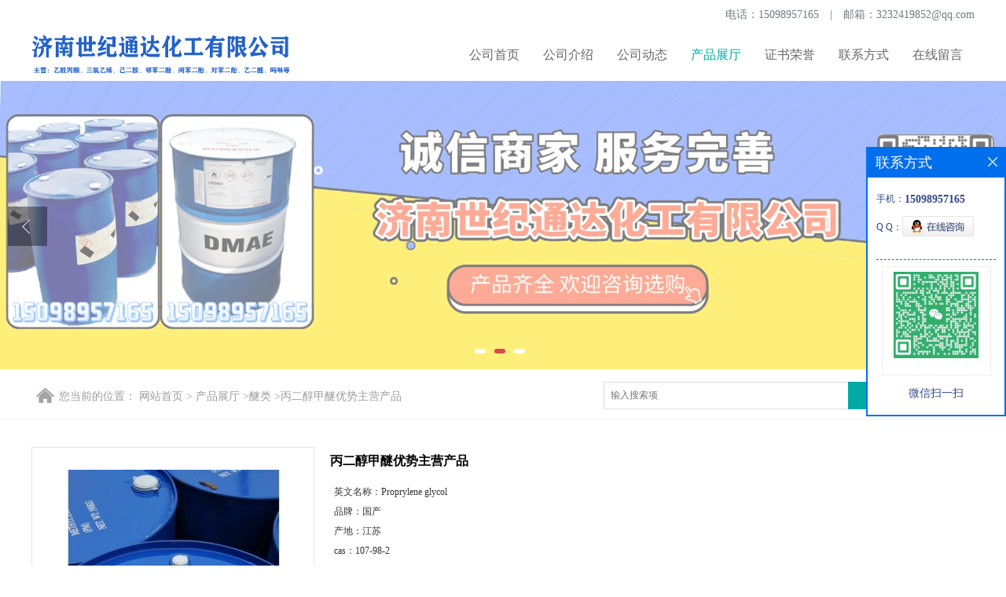

--- FILE ---
content_type: text/html; charset=utf-8
request_url: http://www.jn-shijitongda.com/products/show8579462.html
body_size: 7261
content:
<!DOCTYPE HTML>
<html>
<head>
<meta http-equiv="Content-Type" content="text/html; charset=utf-8" />
<meta name="viewport" content="width=device-width, initial-scale=1.0, maximum-scale=1.0, user-scalable=no" />
<link rel="stylesheet" type="text/css" href="/web/mb/cn/sp_mb96/css/base.css">
<link rel="stylesheet" type="text/css" href="/web/mb/cn/sp_mb96/css/top.css">
<link rel="stylesheet" type="text/css" href="/web/mb/cn/sp_mb96/css/bottom.css">
<link rel="stylesheet" type="text/css" href="/web/mb/cn/sp_mb96/css/layout.css">
<script type="text/javascript" src="/web/mb/cn/sp_mb96/js/jquery-1.11.1.min.js"></script>
<script type="text/javascript" src="/web/mb/cn/sp_mb96/js/common.js"></script>
<script type="text/javascript" src="/web/mb/cn/sp_mb96/js/wow_l.js"></script>
<script type="text/javascript" src="/web/mb/cn/sp_mb96/js/Tony_Tab.js"></script><!--焦点图-->

<link rel="stylesheet" type="text/css" href="/web/mb/cn/sp_mb96/css/layout_persiangreen.css" class="style_t">
<title>丙二醇甲醚优势主营产品-济南世纪通达化工有限公司</title>
<meta http-equiv="keywords" content="丙二醇甲醚优势主营产品">
<meta http-equiv="description" content="丙二醇甲醚生产厂家|山东济南丙二醇甲醚现货批发价格丙二醇甲醚含量：99%以上包装：190kg/桶外观：无色透明液体销售地址:济南市天桥区北园大街付款方式：款到货出发货方式：陆运，为客户代办物流运输主要用途：主要用作溶剂、分散剂和稀释剂，也用作燃料抗冻...">


<SCRIPT language=javascript type=text/javascript>
    <!--
    if(window.XMLHttpRequest){
        document.oncontextmenu=function(e){return false;}
        document.onselectstart=function(e){return false;}
    }else if(window.ActiveXObject){
        document.oncontextmenu=new Function('event.returnValue=false;');
        document.onselectstart=new Function('event.returnValue=false;');
    }
    -->
</SCRIPT>
<noscript><iframe src=""></iframe></noscript>
<style>
    body { -moz-user-select: none; }
</style>
<script>
    if(true){
        var curl = window.location.href;
        var defurl = "http://www.jn-shijitongda.com";
        if(curl.indexOf(defurl)<0){
            if (defurl.indexOf("http://")==0){
                curl = curl.replace(defurl.replace("http:","https:"),defurl);
            }else{
                curl = curl.replace(defurl.replace("https:","http:"),defurl);
            }
            window.location.href = curl;
        }
    }
</script>
</head>
<body>
<div class="header">
 <div class="rt_mdr1">
  <ul>
   <span>电话：<a href="tel:15098957165">15098957165</a></span>
   <em>|</em>
     <span>邮箱：<a href="mailto:3232419852@qq.com">3232419852@qq.com</a></span>
  </ul>
 </div><!--rt_mdr1-->
 <div class="top">
    <a href="/" class="logo_l">
		<img src="/img/logo/2024/5/27/171677887934170.jpg" alt="济南世纪通达化工有限公司" title="陕西己二胺现货神马原装|济南异丁醇现货|山东正十二硫醇价格|GMA价格|二乙胺生产厂家|新戊二醇生产厂家|三羟甲基丙烷宜化-济南世纪通达化工有限公司"/>
    </a>
    <div class="nav">
	 <ul>
		<li
		  ><a href="/"   class="dnc_mdfe" >公司首页</a></li>
		<li
		  ><a href="/about.html"   class="dnc_mdfe" >公司介绍</a></li>
		<li
		  ><a href="/news/list--p1.html"   class="dnc_mdfe" >公司动态</a></li>
		  <li
				class="omm"
		  ><a href="/products/list--p1.html"   class="dnc_mdfe">产品展厅</a>
			<div class="nre_mdc">
			  <a href="/products/list-catid-56783_--p1.html">醇类</a>
			  <a href="/products/list-catid-80375_--p1.html">羧酸衍生物</a>
			  <a href="/products/list-catid-120948_--p1.html">醚类</a>
			  <a href="/products/list-catid-128809_--p1.html">烃类</a>
			  <a href="/products/list-catid-155049_--p1.html">酯类</a>
			  <a href="/products/list-catid-155050_--p1.html">酚类</a>
			  <a href="/products/list-catid-155051_--p1.html">胺类</a>
			  <a href="/products/list-catid-155052_--p1.html">杂环类</a>

			</div><!--nre_mdc-->
		</li>
		<li
		  ><a href="/honors/list--p1.html"   class="dnc_mdfe" >证书荣誉</a></li>
		<li
		  ><a href="/contact.html"   class="dnc_mdfe" >联系方式</a></li>
		<li
		  ><a href="/feedback.html"   class="dnc_mdfe" >在线留言</a></li>
    </ul>
   </div><!--nav-->
  <a href="javascript:void(0)" class="mul_m"><span>&nbsp;</span></a>
 </div><!--top-->
 <div class="wap_nav">
  <ul>
		<li
		  ><a href="/"   class="dnc_md_fe" >公司首页</a></li>
		<li
		  ><a href="/about.html"   class="dnc_md_fe" >公司介绍</a></li>
		<li
		  ><a href="/news/list--p1.html"   class="dnc_md_fe" >公司动态</a></li>
		  <li
				class="omm"
		  ><a href="/products/list--p1.html"   class="dnc_md_fe">产品展厅</a><a href="javascript:void(0)" class="ip_down">&nbsp;</a>
			<div class="nre_m_mdc">
				<a href="/products/list-catid-56783_--p1.html">醇类</a>
				<a href="/products/list-catid-80375_--p1.html">羧酸衍生物</a>
				<a href="/products/list-catid-120948_--p1.html">醚类</a>
				<a href="/products/list-catid-128809_--p1.html">烃类</a>
				<a href="/products/list-catid-155049_--p1.html">酯类</a>
				<a href="/products/list-catid-155050_--p1.html">酚类</a>
				<a href="/products/list-catid-155051_--p1.html">胺类</a>
				<a href="/products/list-catid-155052_--p1.html">杂环类</a>
				<a href="/products/list-catid-155053_--p1.html">无机类</a>
				<a href="/products/list-catid-155054_--p1.html">醛类</a>
				<a href="/products/list-catid-155055_--p1.html">羧酸类</a>
				<a href="/products/list-catid-155056_--p1.html">酮类</a>
				<a href="/products/list-catid-155346_--p1.html">有机金属</a>
				<a href="/products/list-catid-155683_--p1.html">有机氨基化合物</a>
				<a href="/products/list-catid-155769_--p1.html">腈类</a>
				<a href="/products/list-catid-155800_--p1.html">砜类</a>
				<a href="/products/list-catid-155807_--p1.html">催化剂</a>
				<a href="/products/list-catid-155810_--p1.html">硫醇</a>
				<a href="/products/list-catid-155811_--p1.html">增塑剂原料</a>
				<a href="/products/list-catid-156427_--p1.html">单质</a>
				<a href="/products/list-catid-156897_--p1.html">有机原料</a>

			</div><!--nre_m_mdc-->
		</li>
		<li
		  ><a href="/honors/list--p1.html"   class="dnc_md_fe" >证书荣誉</a></li>
		<li
		  ><a href="/contact.html"   class="dnc_md_fe" >联系方式</a></li>
		<li
		  ><a href="/feedback.html"   class="dnc_md_fe" >在线留言</a></li>
    </ul>
 </div><!--wap_nav-->
</div><!--header-->
<div class="header_l">&nbsp;</div><!--header_l-->



<div class="banner-box slideBox">
<div class="bd">
 <ul>
        <li><div class="m-width">
                <img src="/img/other/2024/5/27/171679116759438.jpg" alt=""/>
           </div>
		</li>
        <li><div class="m-width">
                <img src="/img/other/2024/5/27/171679118678039.jpg" alt=""/>
           </div>
		</li>
        <li><div class="m-width">
                <img src="/img/other/2024/5/28/171686771018849.jpg" alt=""/>
           </div>
		</li>
   </ul>
 </div>
<div class="banner-btn">
  <a class="prev" href="javascript:void(0);">&lt;</a>
  <a class="next" href="javascript:void(0);">&gt;</a>
   <div class="hd"><ul>
		 <li>&nbsp;</li>
		 <li>&nbsp;</li>
		 <li>&nbsp;</li>
   </ul>
  </div>
 </div><!--banner-btn-->
</div><!--banner-box-->

<div class="title_mdf">
<div class="index_sech">
  <ul class="wow">
   <form class='form_productSearch' id="form_productSearch" method="post" onsubmit="return searchProduct();">
    <input type="text" placeholder="输入搜索项"  name="keys" id="product_sokey" value="" class="ex_s_xt1"/>
	<input type="button" value="搜索"  onclick="searchProduct()" class="ex_s_xt2"/>
	</form>
<script src="/web/mb/publicJs/common.js"></script>
<script type="text/javascript">
    function searchProduct(keyid) {
        var inputid="product_sokey";
        if(keyid)inputid=keyid;
        var keys = $("#"+inputid).val();       // 搜索的关键词
        if(keys==""){
            tusi("请输入您要搜索的关键词");
            return false;
        }
        if (120948 > 0){
            location.href = "/products/list-catid-120948_-keys-"+URLEncode(keys)+"_--p1.html";
        }else {
            location.href = "/products/list-keys-"+URLEncode(keys)+"_--p1.html";
        }
        return false;
    }
</script>
  </ul>
 </div><!--index_sech--> <ul class="tle_m_xtc1">
<style type="text/css">
.title_l{line-height:40px;margin:0px auto;font-size:14px;height:40px;overflow:hidden;}
.title_l a{color: #666;}
</style>


<div class="title_l">
  <div class="title_l_ul">您当前的位置：
                <a href="/" title="网站首页">网站首页</a> &gt;
                <a href="/products/list--p1.html">产品展厅</a>
                &gt;<a href="/products/list-catid-120948_--p1.html">醚类</a>
                &gt;<a>丙二醇甲醚优势主营产品</a>
 </div><!--title_l_ul-->
</div><!--title_l-->
 </ul>
</div><!--title_mdf-->

<div class="clearfix ny_content">

<link rel="stylesheet" type="text/css" href="/web/mb/publicCss/product.css">
<script src="/web/mb/publicJs/jqzoom.base.js?v=20230706"></script>
<script src="/web/mb/publicJs/jquery.jqzoom.js"></script>
<div class="list_box">
    <!-- showpic -->
    <div class="prolist" style="margin-top:20px;">
        <div class="pr_deti_main">
            <div class="clearfix pr_detai_top">
                <div class="wth674">
                    <div class="product-show">
                        <div class="region-detail-gallery">
                           
                            <div id="preview" class="spec-preview">
							  
                                <table width="360" height="360" border="0" cellspacing="0" cellpadding="0">
                                    <tr>
                                        <td width="360" height="360" align="center" valign="middle">
                                            <div class="prism-player" id="player-con" style="margin: 0px auto; display:none;"></div>
                                            <span class="jqzoom">
                                         <img src="https://imgcn5.guidechem.com/simg/product/2021/2/1/91178160605045.jpg" jqimg="https://imgcn5.guidechem.com/img/product/2021/2/1/91178160605045.jpg" class="cv_mfrt" alt="">
                                </span>
                                        </td>
                                    </tr>
                                </table>
                            </div><!--spec-preview-->
                            <div class="spec-scroll">
                                <div class="prev">&nbsp;</div>
                                <div class="next">&nbsp;</div>
                                <div class="items">
                                    <ul>
                                        <li
                                                class="add"
                                        ><img src="https://imgcn5.guidechem.com/simg/product/2021/2/1/91178160605045.jpg" mid="https://imgcn5.guidechem.com/simg/product/2021/2/1/91178160605045.jpg" big="https://imgcn5.guidechem.com/img/product/2021/2/1/91178160605045.jpg" isvideo="0" onclick="preview(this,360);"></li>
                                        <li
                                        ><img src="https://imgcn5.guidechem.com/simg/product/2021/2/1/91178160605266.jpg" mid="https://imgcn5.guidechem.com/simg/product/2021/2/1/91178160605266.jpg" big="https://imgcn5.guidechem.com/img/product/2021/2/1/91178160605266.jpg" isvideo="0" onclick="preview(this,360);"></li>
                                        <li
                                        ><img src="https://imgcn5.guidechem.com/simg/product/2021/2/1/91178160605422.jpg" mid="https://imgcn5.guidechem.com/simg/product/2021/2/1/91178160605422.jpg" big="https://imgcn5.guidechem.com/img/product/2021/2/1/91178160605422.jpg" isvideo="0" onclick="preview(this,360);"></li>
                                        <li
                                        ><img src="https://imgcn5.guidechem.com/simg/product/2021/2/1/91178160605266.jpg" mid="https://imgcn5.guidechem.com/simg/product/2021/2/1/91178160605266.jpg" big="https://imgcn5.guidechem.com/img/product/2021/2/1/91178160605266.jpg" isvideo="0" onclick="preview(this,360);"></li>
                                        <li
                                        ><img src="https://imgcn5.guidechem.com/simg/product/2021/2/1/91178160605045.jpg" mid="https://imgcn5.guidechem.com/simg/product/2021/2/1/91178160605045.jpg" big="https://imgcn5.guidechem.com/img/product/2021/2/1/91178160605045.jpg" isvideo="0" onclick="preview(this,360);"></li>
                                    </ul>
                                </div><!--items-->
                            </div><!--spec-scroll-->
                            <!--缩图结束-->
                        </div>
                        <div class="det_plt">
                            <div class="product_title">丙二醇甲醚优势主营产品</div>
                            <div class="price-content">
                                <div class="detail-texta">
                                    <div class="price-outer-div">
                                        <ul>
                                            <li><span>英文名称：<span>Proprylene glycol</span></span></li>
                                        </ul>
                                        <div class="clear"></div>
                                    </div>
                                    <div class="price-outer-div">
                                        <ul>
                                            <li><span>品牌：<span>国产</span></span></li>
                                        </ul>
                                        <div class="clear"></div>
                                    </div>
                                    <div class="price-outer-div">
                                        <ul>
                                            <li><span>产地：<span>江苏</span></span></li>
                                        </ul>
                                        <div class="clear"></div>
                                    </div>
                                    <div class="price-outer-div">
                                        <ul>
                                            <li><span>cas：<span>107-98-2</span></span></li>
                                        </ul>
                                        <div class="clear"></div>
                                    </div>

                                    <ul class="product-zd ">
                                        <li><strong>发布日期：</strong> 2021-02-01</li>
                                        <li><strong>更新日期：</strong> 2026-01-22</li>
                                    </ul>
                                </div>

                            </div>
                            <div class="detail-button">
                                <div class="prof_se_nd"><a href="/feedback.html?title=丙二醇甲醚优势主营产品" style="color:#fff;">发送咨询信息</a></div>
                            </div>
                        </div><!--det_plt-->
                        <div class="cl"></div>

                    </div>
                    <div class="cl"></div>
                </div>

            </div><!--pr_detai_top-->
            <div class="prof_all prof_width"><span>产品详请</span></div><!--prof_all-->
            <div class="prog_leg">

                <table width="100%" border="0" cellspacing="0" cellpadding="0" bgcolor="#f9f9f9">
                    <tbody>
                    <tr>
                        <td width="5%" height="45" align="left" nowrap="nowrap">品牌 </td>
                        <td width="15%" height="45" align="left">
                            国产
                        </td>
                    </tr>
                    <tr>
                        <td width="5%" height="45" align="left" nowrap="nowrap">产品等级 </td>
                        <td width="15%" height="45" align="left">
                            优等品
                        </td>
                    </tr>
                    <tr>
                        <td width="5%" height="45" align="left" nowrap="nowrap">CAS编号 </td>
                        <td width="15%" height="45" align="left">
                            107-98-2
                        </td>
                    </tr>
                    <tr>
                        <td width="5%" height="45" align="left" nowrap="nowrap">纯度 </td>
                        <td width="15%" height="45" align="left">
                            99
                        </td>
                    </tr>
                    <tr>
                        <td width="5%" height="45" align="left" nowrap="nowrap">别名 </td>
                        <td width="15%" height="45" align="left">
                            丙二醇单甲醚
                        </td>
                    </tr>
                    <tr>
                        <td width="5%" height="45" align="left" nowrap="nowrap">产地/厂商 </td>
                        <td width="15%" height="45" align="left">
                            江苏
                        </td>
                    </tr>
                    </tbody>
                </table>

            </div><!--prog_leg--><!--prog_leg-->
            <div class="ntf_pcde">
                <p>丙二醇甲醚生产厂家|山东济南丙二醇甲醚现货批发价格</p><p>丙二醇甲醚含量：99%以上<br/></p><p>包装：190kg/桶</p><p>外观：无色透明液体</p><p>销售地址:济南市天桥区北园大街</p><p>付款方式：款到货出</p><p>发货方式：陆运，为客户代办物流运输</p><p>主要用途：<span style="color: rgb(51, 51, 51); font-family: arial, sans-serif; font-size: 14px; line-height: 24px; text-indent: 28px; background-color: rgb(255, 255, 255);">主要用作溶剂、分散剂和稀释剂，也用作燃料抗冻剂、</span>萃取剂<span style="color: rgb(51, 51, 51); font-family: arial, sans-serif; font-size: 14px; line-height: 24px; text-indent: 28px; background-color: rgb(255, 255, 255);">等</span></p><p><span style="color: rgb(51, 51, 51); font-family: arial, sans-serif; font-size: 14px; line-height: 24px; text-indent: 28px; background-color: rgb(255, 255, 255);"><span style="color: rgb(51, 51, 51); font-family: arial, sans-serif; font-size: 14px; line-height: 24px; text-indent: 28px; background-color: rgb(255, 255, 255);">作为溶剂、分散剂或稀释剂用于涂料、</span>油墨<span style="color: rgb(51, 51, 51); font-family: arial, sans-serif; font-size: 14px; line-height: 24px; text-indent: 28px; background-color: rgb(255, 255, 255);">、印染、农药、纤维素、丙烯酸酯等工业。也可用作燃料抗冻剂、清洗剂、萃取剂、有色金属选矿剂等。还可用作有机合成原料。</span></span></p><p><span style="color: rgb(51, 51, 51); font-family: arial, sans-serif; font-size: 14px; line-height: 24px; text-indent: 28px; background-color: rgb(255, 255, 255);"><span style="color: rgb(51, 51, 51); font-family: arial, sans-serif; font-size: 14px; line-height: 24px; text-indent: 28px; background-color: rgb(255, 255, 255);"><img src="https://imgcn4.guidechem.com/img/product/2020/9/21/91178155701165.jpg" width="840"/></span></span></p>
            </div><!--ntf_pcde-->
        </div><!--pr_deti_main-->
    </div>
    <script>function tomessage(s,d){
        document.getElementById("stype").value=s;
        document.getElementById("sid").value=d;
        document.formdetail.method="POST";
        document.formdetail.submit();
    }</script>
    <form method="post" action="message.html" name="formdetail" id="formdetail">
        <input type="hidden" name="stype" id="stype" value="">
        <input type="hidden" name="sid" id="sid" value="">
    </form>
<style>.price-outer-div li{width: 100%;}
</style>


</div>



<style type="text/css">
.ews_t_t{line-height:45px;margin:0px auto;font-size:16px;height:45px;overflow:hidden;color:#333;font-weight:bold;text-align: left;}
.ews_t_tl{overflow:hidden;}
.ews_t_tl a{float:left;color:#555;display:block;height:36px;line-height:36px;padding:0px 15px;background:#eeeeee;font-size:14px;margin-right:20px;margin-bottom:20px;border-radius:6px;-moz-border-radius:6px;-webkit-border-radius:6px;text-align: left;}
.prto_zi_ul li{float:left;width:23%;margin-bottom:10px;padding-right:2%;list-style:none;}
.prto_zi_ul li table{width:100%;height:200px;}
.prto_zi_ul {padding:0px;margin:0px;width:100%;display:block;overflow:hidden;}
.prto_zi_ul li table img{max-width:100%;max-height:200px;}
.text_mdf{display:block;height:25px;overflow:hidden;color:#333;line-height:25px;font-size:14px;text-align:center;}
.text_mdf a{color:#333;}
.news_tag{padding:0px 20px;}

.swe_md{background:#fff;}
</style>

<div class="swe_md">

<div class="news_tag">
<div class="ews_t_t">相关产品：</div><!--ews_t_t-->
<ul class="prto_zi_ul">
    <li>
	  <table width="100%" border="0" cellspacing="0" cellpadding="0">
          <tr>
            <td align="center" valign="middle">
            <a href="/products/show34954449.html" target="_blank">
            <img src="https://imgcn5.guidechem.com/simg/product/2021/8/28/91178133202662.jpg" alt="">
             </a>
            </td>
          </tr>
         </table>
         <div class="text_mdf">
            <a href="/products/show34954449.html" target="_blank">济南优势出异氟尔酮</a>
        </div>
    </li>
    <li>
	  <table width="100%" border="0" cellspacing="0" cellpadding="0">
          <tr>
            <td align="center" valign="middle">
            <a href="/products/show32497408.html" target="_blank">
            <img src="https://imgcn7.guidechem.com/simg/product/2024/4/9/91178140504889.jpg" alt="">
             </a>
            </td>
          </tr>
         </table>
         <div class="text_mdf">
            <a href="/products/show32497408.html" target="_blank">山东济南有货 己二腈 200kg每桶包装  随时可发</a>
        </div>
    </li>
    <li>
	  <table width="100%" border="0" cellspacing="0" cellpadding="0">
          <tr>
            <td align="center" valign="middle">
            <a href="/products/show32375671.html" target="_blank">
            <img src="https://imgcn7.guidechem.com/simg/product/2024/5/31/91178171500104.jpg" alt="">
             </a>
            </td>
          </tr>
         </table>
         <div class="text_mdf">
            <a href="/products/show32375671.html" target="_blank">壬基酚山东库存 随时可来提货</a>
        </div>
    </li>
    <li>
	  <table width="100%" border="0" cellspacing="0" cellpadding="0">
          <tr>
            <td align="center" valign="middle">
            <a href="/products/show32226848.html" target="_blank">
            <img src="https://imgcn5.guidechem.com/simg/product/2021/2/3/91178140105840.jpg" alt="">
             </a>
            </td>
          </tr>
         </table>
         <div class="text_mdf">
            <a href="/products/show32226848.html" target="_blank">1,6-己二胺</a>
        </div>
    </li>
</ul>
</div><!--news_tag-->
</div><!--swe_md--></div><!--ny_content-->


<script type="text/javascript" src="/web/mb/publicJs/common.js"></script>


<style typpe="text/css">
    .flot_cuext{width:174px;position:fixed;right:0px;top:100px;background:#006fed;padding:2px;}
    .lot_cu1{height:37px;}
    .lot_cu1 span{float:left;line-height:37px;color:#fff;font-size:18px;font-family:"微软雅黑";margin-left:10px;}
    .lot_cu2{background:#fff;padding:0px 11px 15px;}
    .lot_cu1 a{float:right;margin-top:11px;margin-right:9px;}
    .lot_cu2 dl{padding:10px 0px 15px;border-bottom:1px dashed #006fed;}
    .lot_cu2 dl dd{color:#314985;font-size:12px;line-height:35px;word-break:break-all;table-layout:fixed;overflow:hidden;}
    .lot_cu2 dl dd span{float:left;}
    .lot_cu2 dl dd em{float:left;}
    .lot_cu2 dl dd em img{margin-top:3px;}
    .lot_cu2 dl dd strong{color:#314985;font-size:14px;}
    .lot_cet1{margin:19px 0px;text-align:center;}
    .lot_cet2{width: 125px;height: 125px;margin:8px auto 10px;border:1px solid #eeeeee;text-align:center;padding:6px;}
    .lot_cet2 img{max-width: 110px;max-height: 110px;}
    .lot_cet3{text-align:center;line-height:25px;color:#314985;font-size:14px;font-family:"微软雅黑";}
    .flot_cuext{
        z-index: 999999;
    }
</style>


<div class="flot_cuext" style="font-size: 12px;Top:187px;position: fixed;right: 0px; font-size: 12px;">

    <div class="lot_cu1"><span>联系方式</span><a onclick="hideQq()" href="javascript:void(0)"><img src="/images/clr_xwe.png"></a></div><!--lot_cu1-->
    <div class="lot_cu2">
        <dl>
            <dd><span>手机：</span><em title="联系人:牛经理"><strong>15098957165</strong></em></dd>
            <dd><span>Q Q：</span><em><a target="_blank" href="tencent://message/?Menu=yes&uin=3232419852&Site=济南世纪通达化工有限公司&Service=300&sigT=45a1e5847943b64c6ff3990f8a9e644d2b31356cb0b4ac6b24663a3c8dd0f8aa12a545b1714f9d45"><img src="/images/qq_meq.jpg"></a></em></dd>
        </dl>




        <div class="lot_cet2"><img src="/simg/other/2023/4/13/168136567393793.jpg"></div><!--lot_cet2-->
        <div class="lot_cet3">微信扫一扫</div><!--lot_cet3-->


    </div><!--lot_cu2-->

</div>

<script>
    function hideQq() {
        $(".flot_cuext").hide();
    }
</script> 
 
 <div class="footer">
   <div class="footer_b">
   <ul>
    版权所有 Copyright (©) 2026 
     济南世纪通达化工有限公司
<a href="/sitemap.xml" target="_blank" class="zzb07link">XML</a>   </ul>
 </div><!--footer_b-->
</div><!--footer-->





<script src="/js/jquery.cookie.js"></script>

<script>
    $("img").each(function(){
        if($(this).attr('src')=='') $(this).remove();
    });
    if(location.href.indexOf('/news/list')!=-1){
        $("img").error(function () {
            $(this).remove();
        });
    }else {
        $("img").error(function () {
            $(this).attr("src", "/images/nophoto.png");
        });
    }
</script>
<script type='text/javascript' src='https://tj.guidechem.com/js/visitcount3.js'></script> 
<script type='text/javascript' defer> 
var _visitCount_ = new VisitCount(); 
_visitCount_.dbName='guidecn'; 
_visitCount_.source='pc'; 
_visitCount_.sid=8579462; 
_visitCount_.clientkey='1769190805000_8791'; 
_visitCount_.comid=91178; 
_visitCount_.vcomid=0; 
_visitCount_.keyword=''; 
_visitCount_.stype='pro'; 
_visitCount_.visittimes=1; 
_visitCount_.data=''; 
_visitCount_.types=''; 
_visitCount_.time='1769190805016'; 
_visitCount_.sign='c01078ead1d8de9c2ebb04e860f90b4d'; 
_visitCount_.sentReq(); 
function _doAction_(sid,stype,action,actiondata,scomid){
	_visitCount_.doaction(sid,stype,action,actiondata,scomid);
 }
</script>
 <script type="text/javascript">
  $(".slideBox").slide({mainCell:".bd ul",autoPlay:true});
 </script>
</body>
</html>

--- FILE ---
content_type: text/css
request_url: http://www.jn-shijitongda.com/web/mb/cn/sp_mb96/css/layout_persiangreen.css
body_size: 801
content:
@charset "utf-8";
/* CSS Document */
.nav ul li.omm a.dnc_mdfe{color:#00aaa4;}
.nav ul li a.dnc_mdfe:hover{color:#00aaa4;}
.wap_nav ul li.omm{background: #00aaa4;}
.der_xcde3{border:1px solid #00aaa4;background:#00aaa4;}
.hor_mdd ul li:hover .dce_cv{background-color: #00aaa4;}
.nre_mdc a:hover{color:#00aaa4 !important;}
.wap_nav ul li.omm .ip_down{background: #00aaa4;}
.tg_mt2{background:#00aaa4;}

.ex_s_xt2{background:#00aaa4 url(../images/secr.png) center center no-repeat;}
.on_msdf a{color:#00aaa4;}
.ex_ne_trt span a:hover{color:#00aaa4;}
.in_pere1 a{background:#00aaa4;}
.in_pere3 span{color:#00aaa4;}
.y_ctr1{background: #00aaa4;}
.in_pere3 span:after{background:#00aaa4;}
.in_pere3 a{background:#00aaa4;}



.btn-primary{background: #00aaa4;border:1px solid #00aaa4;}